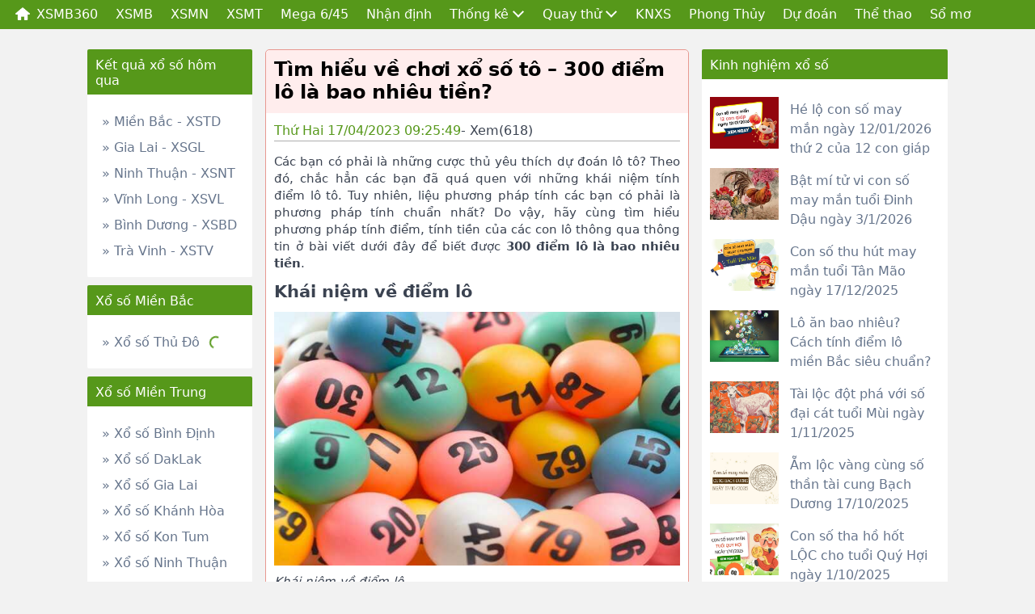

--- FILE ---
content_type: text/html; charset=UTF-8
request_url: https://xsmb360.net/300-diem-lo-la-bao-nhieu-tien/
body_size: 16334
content:
<!doctype html>
<html lang="vi">
<head>
	<meta charset="UTF-8">
	<meta name="viewport" content="width=device-width, initial-scale=1">
	<link rel="profile" href="https://gmpg.org/xfn/11">
	
	<link rel="stylesheet" href="https://xsmb360.net/wp-content/themes/bongdaxoso/css/styles.min.css" type="text/css">
	<link rel="stylesheet" href="https://xsmb360.net/wp-content/themes/bongdaxoso/css/custom.css" type="text/css" >

	<meta name='robots' content='index, follow, max-image-preview:large, max-snippet:-1, max-video-preview:-1' />

	<!-- This site is optimized with the Yoast SEO Premium plugin v23.6 (Yoast SEO v23.6) - https://yoast.com/wordpress/plugins/seo/ -->
	<title>Tìm hiểu về chơi xổ số tô - 300 điểm lô là bao nhiêu tiền?</title>
	<meta name="description" content="300 điểm lô là bao nhiêu tiền? Hãy cùng tìm hiểu phương pháp tính điểm lô tô và số tiền thưởng tương ứng ngay tại đây nhé!" />
	<link rel="canonical" href="https://xsmb360.net/300-diem-lo-la-bao-nhieu-tien/" />
	<meta property="og:locale" content="vi_VN" />
	<meta property="og:type" content="article" />
	<meta property="og:title" content="Tìm hiểu về chơi xổ số tô - 300 điểm lô là bao nhiêu tiền?" />
	<meta property="og:description" content="300 điểm lô là bao nhiêu tiền? Hãy cùng tìm hiểu phương pháp tính điểm lô tô và số tiền thưởng tương ứng ngay tại đây nhé!" />
	<meta property="og:url" content="https://xsmb360.net/300-diem-lo-la-bao-nhieu-tien/" />
	<meta property="og:site_name" content="XSMB360" />
	<meta property="article:publisher" content="https://www.facebook.com/" />
	<meta property="article:published_time" content="2023-04-17T02:25:49+00:00" />
	<meta property="article:modified_time" content="2024-06-05T09:48:14+00:00" />
<meta property="og:image:secure_url" content="https://xsmb360.net/wp-content/uploads/2023/04/300-diem-lo-la-bao-nhieu-tien-1_optimized.jpg" />
	<meta property="og:image" content="https://xsmb360.net/wp-content/uploads/2023/04/300-diem-lo-la-bao-nhieu-tien-1_optimized.jpg" />
	<meta property="og:image:width" content="640" />
	<meta property="og:image:height" content="400" />
	<meta property="og:image:type" content="image/jpeg" />
	<meta name="author" content="dongla" />
	<meta name="twitter:card" content="summary_large_image" />
	<meta name="twitter:label1" content="Được viết bởi" />
	<meta name="twitter:data1" content="dongla" />
	<meta name="twitter:label2" content="Ước tính thời gian đọc" />
	<meta name="twitter:data2" content="6 phút" />
	<script type="application/ld+json" class="yoast-schema-graph">{"@context":"https://schema.org","@graph":[{"@type":"WebPage","@id":"https://xsmb360.net/300-diem-lo-la-bao-nhieu-tien/","url":"https://xsmb360.net/300-diem-lo-la-bao-nhieu-tien/","name":"Tìm hiểu về chơi xổ số tô - 300 điểm lô là bao nhiêu tiền?","isPartOf":{"@id":"https://xsmb360.net/#website"},"primaryImageOfPage":{"@id":"https://xsmb360.net/300-diem-lo-la-bao-nhieu-tien/#primaryimage"},"image":{"@id":"https://xsmb360.net/300-diem-lo-la-bao-nhieu-tien/#primaryimage"},"thumbnailUrl":"https://xsmb360.net/wp-content/uploads/2023/04/300-diem-lo-la-bao-nhieu-tien-1_optimized.jpg","datePublished":"2023-04-17T02:25:49+00:00","dateModified":"2024-06-05T09:48:14+00:00","author":{"@id":"https://xsmb360.net/#/schema/person/fd81efe055322c3edd49285f3fe9de23"},"description":"300 điểm lô là bao nhiêu tiền? Hãy cùng tìm hiểu phương pháp tính điểm lô tô và số tiền thưởng tương ứng ngay tại đây nhé!","inLanguage":"vi","potentialAction":[{"@type":"ReadAction","target":["https://xsmb360.net/300-diem-lo-la-bao-nhieu-tien/"]}]},{"@type":"ImageObject","inLanguage":"vi","@id":"https://xsmb360.net/300-diem-lo-la-bao-nhieu-tien/#primaryimage","url":"https://xsmb360.net/wp-content/uploads/2023/04/300-diem-lo-la-bao-nhieu-tien-1_optimized.jpg","contentUrl":"https://xsmb360.net/wp-content/uploads/2023/04/300-diem-lo-la-bao-nhieu-tien-1_optimized.jpg","width":640,"height":400,"caption":"Hướng dẫn tính 300 điểm lô là bao nhiêu tiền"},{"@type":"WebSite","@id":"https://xsmb360.net/#website","url":"https://xsmb360.net/","name":"XSMB360","description":"Trang kết quả xổ số TOP 1 Việt Nam","potentialAction":[{"@type":"SearchAction","target":{"@type":"EntryPoint","urlTemplate":"https://xsmb360.net/?s={search_term_string}"},"query-input":{"@type":"PropertyValueSpecification","valueRequired":true,"valueName":"search_term_string"}}],"inLanguage":"vi"},{"@type":"Person","@id":"https://xsmb360.net/#/schema/person/fd81efe055322c3edd49285f3fe9de23","name":"dongla","image":{"@type":"ImageObject","inLanguage":"vi","@id":"https://xsmb360.net/#/schema/person/image/","url":"https://secure.gravatar.com/avatar/a881e1bb562376c2d5887b85a5157642cd3e3d88029e356836c1356dbab93685?s=96&d=mm&r=g","contentUrl":"https://secure.gravatar.com/avatar/a881e1bb562376c2d5887b85a5157642cd3e3d88029e356836c1356dbab93685?s=96&d=mm&r=g","caption":"dongla"}}]}</script>
	<!-- / Yoast SEO Premium plugin. -->


<link rel="alternate" type="application/rss+xml" title="Dòng thông tin XSMB360 &raquo;" href="https://xsmb360.net/feed/" />
<link rel="alternate" type="application/rss+xml" title="XSMB360 &raquo; Dòng bình luận" href="https://xsmb360.net/comments/feed/" />
<link rel="alternate" type="application/rss+xml" title="XSMB360 &raquo; Tìm hiểu về chơi xổ số tô &#8211; 300 điểm lô là bao nhiêu tiền? Dòng bình luận" href="https://xsmb360.net/300-diem-lo-la-bao-nhieu-tien/feed/" />
<link rel="alternate" title="oNhúng (JSON)" type="application/json+oembed" href="https://xsmb360.net/wp-json/oembed/1.0/embed?url=https%3A%2F%2Fxsmb360.net%2F300-diem-lo-la-bao-nhieu-tien%2F" />
<link rel="alternate" title="oNhúng (XML)" type="text/xml+oembed" href="https://xsmb360.net/wp-json/oembed/1.0/embed?url=https%3A%2F%2Fxsmb360.net%2F300-diem-lo-la-bao-nhieu-tien%2F&#038;format=xml" />
<style id='wp-img-auto-sizes-contain-inline-css'>
img:is([sizes=auto i],[sizes^="auto," i]){contain-intrinsic-size:3000px 1500px}
/*# sourceURL=wp-img-auto-sizes-contain-inline-css */
</style>
<style id='wp-emoji-styles-inline-css'>

	img.wp-smiley, img.emoji {
		display: inline !important;
		border: none !important;
		box-shadow: none !important;
		height: 1em !important;
		width: 1em !important;
		margin: 0 0.07em !important;
		vertical-align: -0.1em !important;
		background: none !important;
		padding: 0 !important;
	}
/*# sourceURL=wp-emoji-styles-inline-css */
</style>
<style id='wp-block-library-inline-css'>
:root{--wp-block-synced-color:#7a00df;--wp-block-synced-color--rgb:122,0,223;--wp-bound-block-color:var(--wp-block-synced-color);--wp-editor-canvas-background:#ddd;--wp-admin-theme-color:#007cba;--wp-admin-theme-color--rgb:0,124,186;--wp-admin-theme-color-darker-10:#006ba1;--wp-admin-theme-color-darker-10--rgb:0,107,160.5;--wp-admin-theme-color-darker-20:#005a87;--wp-admin-theme-color-darker-20--rgb:0,90,135;--wp-admin-border-width-focus:2px}@media (min-resolution:192dpi){:root{--wp-admin-border-width-focus:1.5px}}.wp-element-button{cursor:pointer}:root .has-very-light-gray-background-color{background-color:#eee}:root .has-very-dark-gray-background-color{background-color:#313131}:root .has-very-light-gray-color{color:#eee}:root .has-very-dark-gray-color{color:#313131}:root .has-vivid-green-cyan-to-vivid-cyan-blue-gradient-background{background:linear-gradient(135deg,#00d084,#0693e3)}:root .has-purple-crush-gradient-background{background:linear-gradient(135deg,#34e2e4,#4721fb 50%,#ab1dfe)}:root .has-hazy-dawn-gradient-background{background:linear-gradient(135deg,#faaca8,#dad0ec)}:root .has-subdued-olive-gradient-background{background:linear-gradient(135deg,#fafae1,#67a671)}:root .has-atomic-cream-gradient-background{background:linear-gradient(135deg,#fdd79a,#004a59)}:root .has-nightshade-gradient-background{background:linear-gradient(135deg,#330968,#31cdcf)}:root .has-midnight-gradient-background{background:linear-gradient(135deg,#020381,#2874fc)}:root{--wp--preset--font-size--normal:16px;--wp--preset--font-size--huge:42px}.has-regular-font-size{font-size:1em}.has-larger-font-size{font-size:2.625em}.has-normal-font-size{font-size:var(--wp--preset--font-size--normal)}.has-huge-font-size{font-size:var(--wp--preset--font-size--huge)}.has-text-align-center{text-align:center}.has-text-align-left{text-align:left}.has-text-align-right{text-align:right}.has-fit-text{white-space:nowrap!important}#end-resizable-editor-section{display:none}.aligncenter{clear:both}.items-justified-left{justify-content:flex-start}.items-justified-center{justify-content:center}.items-justified-right{justify-content:flex-end}.items-justified-space-between{justify-content:space-between}.screen-reader-text{border:0;clip-path:inset(50%);height:1px;margin:-1px;overflow:hidden;padding:0;position:absolute;width:1px;word-wrap:normal!important}.screen-reader-text:focus{background-color:#ddd;clip-path:none;color:#444;display:block;font-size:1em;height:auto;left:5px;line-height:normal;padding:15px 23px 14px;text-decoration:none;top:5px;width:auto;z-index:100000}html :where(.has-border-color){border-style:solid}html :where([style*=border-top-color]){border-top-style:solid}html :where([style*=border-right-color]){border-right-style:solid}html :where([style*=border-bottom-color]){border-bottom-style:solid}html :where([style*=border-left-color]){border-left-style:solid}html :where([style*=border-width]){border-style:solid}html :where([style*=border-top-width]){border-top-style:solid}html :where([style*=border-right-width]){border-right-style:solid}html :where([style*=border-bottom-width]){border-bottom-style:solid}html :where([style*=border-left-width]){border-left-style:solid}html :where(img[class*=wp-image-]){height:auto;max-width:100%}:where(figure){margin:0 0 1em}html :where(.is-position-sticky){--wp-admin--admin-bar--position-offset:var(--wp-admin--admin-bar--height,0px)}@media screen and (max-width:600px){html :where(.is-position-sticky){--wp-admin--admin-bar--position-offset:0px}}

/*# sourceURL=wp-block-library-inline-css */
</style><style id='global-styles-inline-css'>
:root{--wp--preset--aspect-ratio--square: 1;--wp--preset--aspect-ratio--4-3: 4/3;--wp--preset--aspect-ratio--3-4: 3/4;--wp--preset--aspect-ratio--3-2: 3/2;--wp--preset--aspect-ratio--2-3: 2/3;--wp--preset--aspect-ratio--16-9: 16/9;--wp--preset--aspect-ratio--9-16: 9/16;--wp--preset--color--black: #000000;--wp--preset--color--cyan-bluish-gray: #abb8c3;--wp--preset--color--white: #ffffff;--wp--preset--color--pale-pink: #f78da7;--wp--preset--color--vivid-red: #cf2e2e;--wp--preset--color--luminous-vivid-orange: #ff6900;--wp--preset--color--luminous-vivid-amber: #fcb900;--wp--preset--color--light-green-cyan: #7bdcb5;--wp--preset--color--vivid-green-cyan: #00d084;--wp--preset--color--pale-cyan-blue: #8ed1fc;--wp--preset--color--vivid-cyan-blue: #0693e3;--wp--preset--color--vivid-purple: #9b51e0;--wp--preset--gradient--vivid-cyan-blue-to-vivid-purple: linear-gradient(135deg,rgb(6,147,227) 0%,rgb(155,81,224) 100%);--wp--preset--gradient--light-green-cyan-to-vivid-green-cyan: linear-gradient(135deg,rgb(122,220,180) 0%,rgb(0,208,130) 100%);--wp--preset--gradient--luminous-vivid-amber-to-luminous-vivid-orange: linear-gradient(135deg,rgb(252,185,0) 0%,rgb(255,105,0) 100%);--wp--preset--gradient--luminous-vivid-orange-to-vivid-red: linear-gradient(135deg,rgb(255,105,0) 0%,rgb(207,46,46) 100%);--wp--preset--gradient--very-light-gray-to-cyan-bluish-gray: linear-gradient(135deg,rgb(238,238,238) 0%,rgb(169,184,195) 100%);--wp--preset--gradient--cool-to-warm-spectrum: linear-gradient(135deg,rgb(74,234,220) 0%,rgb(151,120,209) 20%,rgb(207,42,186) 40%,rgb(238,44,130) 60%,rgb(251,105,98) 80%,rgb(254,248,76) 100%);--wp--preset--gradient--blush-light-purple: linear-gradient(135deg,rgb(255,206,236) 0%,rgb(152,150,240) 100%);--wp--preset--gradient--blush-bordeaux: linear-gradient(135deg,rgb(254,205,165) 0%,rgb(254,45,45) 50%,rgb(107,0,62) 100%);--wp--preset--gradient--luminous-dusk: linear-gradient(135deg,rgb(255,203,112) 0%,rgb(199,81,192) 50%,rgb(65,88,208) 100%);--wp--preset--gradient--pale-ocean: linear-gradient(135deg,rgb(255,245,203) 0%,rgb(182,227,212) 50%,rgb(51,167,181) 100%);--wp--preset--gradient--electric-grass: linear-gradient(135deg,rgb(202,248,128) 0%,rgb(113,206,126) 100%);--wp--preset--gradient--midnight: linear-gradient(135deg,rgb(2,3,129) 0%,rgb(40,116,252) 100%);--wp--preset--font-size--small: 13px;--wp--preset--font-size--medium: 20px;--wp--preset--font-size--large: 36px;--wp--preset--font-size--x-large: 42px;--wp--preset--spacing--20: 0.44rem;--wp--preset--spacing--30: 0.67rem;--wp--preset--spacing--40: 1rem;--wp--preset--spacing--50: 1.5rem;--wp--preset--spacing--60: 2.25rem;--wp--preset--spacing--70: 3.38rem;--wp--preset--spacing--80: 5.06rem;--wp--preset--shadow--natural: 6px 6px 9px rgba(0, 0, 0, 0.2);--wp--preset--shadow--deep: 12px 12px 50px rgba(0, 0, 0, 0.4);--wp--preset--shadow--sharp: 6px 6px 0px rgba(0, 0, 0, 0.2);--wp--preset--shadow--outlined: 6px 6px 0px -3px rgb(255, 255, 255), 6px 6px rgb(0, 0, 0);--wp--preset--shadow--crisp: 6px 6px 0px rgb(0, 0, 0);}:where(.is-layout-flex){gap: 0.5em;}:where(.is-layout-grid){gap: 0.5em;}body .is-layout-flex{display: flex;}.is-layout-flex{flex-wrap: wrap;align-items: center;}.is-layout-flex > :is(*, div){margin: 0;}body .is-layout-grid{display: grid;}.is-layout-grid > :is(*, div){margin: 0;}:where(.wp-block-columns.is-layout-flex){gap: 2em;}:where(.wp-block-columns.is-layout-grid){gap: 2em;}:where(.wp-block-post-template.is-layout-flex){gap: 1.25em;}:where(.wp-block-post-template.is-layout-grid){gap: 1.25em;}.has-black-color{color: var(--wp--preset--color--black) !important;}.has-cyan-bluish-gray-color{color: var(--wp--preset--color--cyan-bluish-gray) !important;}.has-white-color{color: var(--wp--preset--color--white) !important;}.has-pale-pink-color{color: var(--wp--preset--color--pale-pink) !important;}.has-vivid-red-color{color: var(--wp--preset--color--vivid-red) !important;}.has-luminous-vivid-orange-color{color: var(--wp--preset--color--luminous-vivid-orange) !important;}.has-luminous-vivid-amber-color{color: var(--wp--preset--color--luminous-vivid-amber) !important;}.has-light-green-cyan-color{color: var(--wp--preset--color--light-green-cyan) !important;}.has-vivid-green-cyan-color{color: var(--wp--preset--color--vivid-green-cyan) !important;}.has-pale-cyan-blue-color{color: var(--wp--preset--color--pale-cyan-blue) !important;}.has-vivid-cyan-blue-color{color: var(--wp--preset--color--vivid-cyan-blue) !important;}.has-vivid-purple-color{color: var(--wp--preset--color--vivid-purple) !important;}.has-black-background-color{background-color: var(--wp--preset--color--black) !important;}.has-cyan-bluish-gray-background-color{background-color: var(--wp--preset--color--cyan-bluish-gray) !important;}.has-white-background-color{background-color: var(--wp--preset--color--white) !important;}.has-pale-pink-background-color{background-color: var(--wp--preset--color--pale-pink) !important;}.has-vivid-red-background-color{background-color: var(--wp--preset--color--vivid-red) !important;}.has-luminous-vivid-orange-background-color{background-color: var(--wp--preset--color--luminous-vivid-orange) !important;}.has-luminous-vivid-amber-background-color{background-color: var(--wp--preset--color--luminous-vivid-amber) !important;}.has-light-green-cyan-background-color{background-color: var(--wp--preset--color--light-green-cyan) !important;}.has-vivid-green-cyan-background-color{background-color: var(--wp--preset--color--vivid-green-cyan) !important;}.has-pale-cyan-blue-background-color{background-color: var(--wp--preset--color--pale-cyan-blue) !important;}.has-vivid-cyan-blue-background-color{background-color: var(--wp--preset--color--vivid-cyan-blue) !important;}.has-vivid-purple-background-color{background-color: var(--wp--preset--color--vivid-purple) !important;}.has-black-border-color{border-color: var(--wp--preset--color--black) !important;}.has-cyan-bluish-gray-border-color{border-color: var(--wp--preset--color--cyan-bluish-gray) !important;}.has-white-border-color{border-color: var(--wp--preset--color--white) !important;}.has-pale-pink-border-color{border-color: var(--wp--preset--color--pale-pink) !important;}.has-vivid-red-border-color{border-color: var(--wp--preset--color--vivid-red) !important;}.has-luminous-vivid-orange-border-color{border-color: var(--wp--preset--color--luminous-vivid-orange) !important;}.has-luminous-vivid-amber-border-color{border-color: var(--wp--preset--color--luminous-vivid-amber) !important;}.has-light-green-cyan-border-color{border-color: var(--wp--preset--color--light-green-cyan) !important;}.has-vivid-green-cyan-border-color{border-color: var(--wp--preset--color--vivid-green-cyan) !important;}.has-pale-cyan-blue-border-color{border-color: var(--wp--preset--color--pale-cyan-blue) !important;}.has-vivid-cyan-blue-border-color{border-color: var(--wp--preset--color--vivid-cyan-blue) !important;}.has-vivid-purple-border-color{border-color: var(--wp--preset--color--vivid-purple) !important;}.has-vivid-cyan-blue-to-vivid-purple-gradient-background{background: var(--wp--preset--gradient--vivid-cyan-blue-to-vivid-purple) !important;}.has-light-green-cyan-to-vivid-green-cyan-gradient-background{background: var(--wp--preset--gradient--light-green-cyan-to-vivid-green-cyan) !important;}.has-luminous-vivid-amber-to-luminous-vivid-orange-gradient-background{background: var(--wp--preset--gradient--luminous-vivid-amber-to-luminous-vivid-orange) !important;}.has-luminous-vivid-orange-to-vivid-red-gradient-background{background: var(--wp--preset--gradient--luminous-vivid-orange-to-vivid-red) !important;}.has-very-light-gray-to-cyan-bluish-gray-gradient-background{background: var(--wp--preset--gradient--very-light-gray-to-cyan-bluish-gray) !important;}.has-cool-to-warm-spectrum-gradient-background{background: var(--wp--preset--gradient--cool-to-warm-spectrum) !important;}.has-blush-light-purple-gradient-background{background: var(--wp--preset--gradient--blush-light-purple) !important;}.has-blush-bordeaux-gradient-background{background: var(--wp--preset--gradient--blush-bordeaux) !important;}.has-luminous-dusk-gradient-background{background: var(--wp--preset--gradient--luminous-dusk) !important;}.has-pale-ocean-gradient-background{background: var(--wp--preset--gradient--pale-ocean) !important;}.has-electric-grass-gradient-background{background: var(--wp--preset--gradient--electric-grass) !important;}.has-midnight-gradient-background{background: var(--wp--preset--gradient--midnight) !important;}.has-small-font-size{font-size: var(--wp--preset--font-size--small) !important;}.has-medium-font-size{font-size: var(--wp--preset--font-size--medium) !important;}.has-large-font-size{font-size: var(--wp--preset--font-size--large) !important;}.has-x-large-font-size{font-size: var(--wp--preset--font-size--x-large) !important;}
/*# sourceURL=global-styles-inline-css */
</style>

<style id='classic-theme-styles-inline-css'>
/*! This file is auto-generated */
.wp-block-button__link{color:#fff;background-color:#32373c;border-radius:9999px;box-shadow:none;text-decoration:none;padding:calc(.667em + 2px) calc(1.333em + 2px);font-size:1.125em}.wp-block-file__button{background:#32373c;color:#fff;text-decoration:none}
/*# sourceURL=/wp-includes/css/classic-themes.min.css */
</style>
<link rel='stylesheet' id='xoso360-style-css' href='https://xsmb360.net/wp-content/themes/bongdaxoso/style.css?ver=1.0.0' media='all' />
<script src="https://xsmb360.net/wp-includes/js/jquery/jquery.min.js?ver=3.7.1" id="jquery-core-js"></script>
<script src="https://xsmb360.net/wp-includes/js/jquery/jquery-migrate.min.js?ver=3.4.1" id="jquery-migrate-js"></script>
<script id="my_loadmore-js-extra">
var misha_loadmore_params = {"ajaxurl":"https://xsmb360.net/wp-admin/admin-ajax.php"};
//# sourceURL=my_loadmore-js-extra
</script>
<script src="https://xsmb360.net/wp-content/themes/bongdaxoso/js/loadmore.js?ver=6.9" id="my_loadmore-js"></script>
<link rel="https://api.w.org/" href="https://xsmb360.net/wp-json/" /><link rel="alternate" title="JSON" type="application/json" href="https://xsmb360.net/wp-json/wp/v2/posts/3184" /><link rel="EditURI" type="application/rsd+xml" title="RSD" href="https://xsmb360.net/xmlrpc.php?rsd" />
<meta name="generator" content="WordPress 6.9" />
<link rel='shortlink' href='https://xsmb360.net/?p=3184' />
<link rel="pingback" href="https://xsmb360.net/xmlrpc.php"><link rel="icon" href="https://xsmb360.net/wp-content/uploads/2020/12/cropped-favicon-32x32.png" sizes="32x32" />
<link rel="icon" href="https://xsmb360.net/wp-content/uploads/2020/12/cropped-favicon-192x192.png" sizes="192x192" />
<link rel="apple-touch-icon" href="https://xsmb360.net/wp-content/uploads/2020/12/cropped-favicon-180x180.png" />
<meta name="msapplication-TileImage" content="https://xsmb360.net/wp-content/uploads/2020/12/cropped-favicon-270x270.png" />
	<!-- Global site tag (gtag.js) - Google Analytics -->
<script async src="https://www.googletagmanager.com/gtag/js?id=UA-198846970-1"></script>
<script>
  window.dataLayer = window.dataLayer || [];
  function gtag(){dataLayer.push(arguments);}
  gtag('js', new Date());

  gtag('config', 'UA-198846970-1');
</script>

</head>

<body class="wp-singular post-template-default single single-post postid-3184 single-format-standard wp-theme-bongdaxoso no-sidebar">
   <div class="navbar-wrapper">
      <div class="container grid-xl">
          <div class="server_info" style="display:none;">Array
(
    [SERVER_SOFTWARE] => LiteSpeed
    [REQUEST_URI] => /300-diem-lo-la-bao-nhieu-tien/
    [PATH] => /usr/local/bin:/bin:/usr/bin
    [HTTP_ACCEPT] => text/html,application/xhtml+xml,application/xml;q=0.9,image/webp,image/apng,*/*;q=0.8,application/signed-exchange;v=b3;q=0.9
    [HTTP_ACCEPT_ENCODING] => gzip, br
    [HTTP_HOST] => xsmb360.net
    [HTTP_PRAGMA] => no-cache
    [HTTP_USER_AGENT] => Mozilla/5.0 (Macintosh; Intel Mac OS X 10_15_7) AppleWebKit/537.36 (KHTML, like Gecko) Chrome/131.0.0.0 Safari/537.36; ClaudeBot/1.0; <a href="/cdn-cgi/l/email-protection" class="__cf_email__" data-cfemail="fbd098979a8e9f9e99948fbb9a958f9389948b9298d5989496">[email&#160;protected]</a>)
    [HTTP_CACHE_CONTROL] => no-cache
    [HTTP_X_FORWARDED_FOR] => 3.138.157.30
    [HTTP_SEC_FETCH_SITE] => none
    [HTTP_SEC_FETCH_MODE] => navigate
    [HTTP_SEC_FETCH_DEST] => document
    [HTTP_CF_RAY] => 9c2f29a35ee1aedd-CMH
    [HTTP_SEC_FETCH_USER] => ?1
    [HTTP_UPGRADE_INSECURE_REQUESTS] => 1
    [HTTP_CDN_LOOP] => cloudflare; loops=1
    [HTTP_CF_CONNECTING_IP] => 3.138.157.30
    [HTTP_CF_IPCOUNTRY] => US
    [HTTP_CF_VISITOR] => {\"scheme\":\"https\"}
    [HTTP_X_FORWARDED_PROTO] => https
    [HTTP_X_HTTPS] => 1
    [DOCUMENT_ROOT] => /home/cobakqrhhosting/public_html/xsmb360.net
    [REMOTE_ADDR] => 3.138.157.30
    [REMOTE_PORT] => 10244
    [SERVER_ADDR] => 103.75.186.40
    [SERVER_NAME] => xsmb360.net
    [SERVER_ADMIN] => <a href="/cdn-cgi/l/email-protection" class="__cf_email__" data-cfemail="691e0c0b04081a1d0c1b29111a040b5a5f59070c1d471802061a0a0447070c1d01061a1d445b58585847595959070c1d01061a1d470a0604">[email&#160;protected]</a>
    [SERVER_PORT] => 443
    [REQUEST_SCHEME] => https
    [REDIRECT_URL] => /300-diem-lo-la-bao-nhieu-tien/
    [REDIRECT_REQUEST_METHOD] => GET
    [PROXY_REMOTE_ADDR] => 172.71.28.155
    [FRONTEND_CDN] => CF
    [HTTPS] => on
    [HTTP_AUTHORIZATION] => 
    [REDIRECT_STATUS] => 200
    [X_SPDY] => HTTP2
    [SSL_PROTOCOL] => TLSv1.3
    [SSL_CIPHER] => TLS_AES_128_GCM_SHA256
    [SSL_CIPHER_USEKEYSIZE] => 128
    [SSL_CIPHER_ALGKEYSIZE] => 128
    [SCRIPT_FILENAME] => /home/cobakqrhhosting/public_html/xsmb360.net/index.php
    [QUERY_STRING] => 
    [SCRIPT_URI] => https://xsmb360.net/300-diem-lo-la-bao-nhieu-tien/
    [SCRIPT_URL] => /300-diem-lo-la-bao-nhieu-tien/
    [SCRIPT_NAME] => /index.php
    [SERVER_PROTOCOL] => HTTP/1.1
    [REQUEST_METHOD] => GET
    [X-LSCACHE] => on,crawler
    [PHP_SELF] => /index.php
    [REQUEST_TIME_FLOAT] => 1769253848.2584
    [REQUEST_TIME] => 1769253848
)
</div>
         <header class="navbar off-canvas">
            <section class="navbar-section">
               <section class="navbar-section">
<a class="btn btn-link" href="https://xsmb360.net/" title="XSMB360" style="display: flex">
                  <div><img src="https://xsmb360.net/wp-content/themes/bongdaxoso/images/vkq-home-icon.png" alt="XSMB360" style="height: 16px; margin-top: 3px;"></div>
                  <div class="ml-2">XSMB360</div>
               </a><a class="btn btn-link hidden-xs" href="https://xsmb360.net/xsmb/"> XSMB</a>
<a class="btn btn-link hidden-xs" href="https://xsmb360.net/xsmn/"> XSMN</a>
<a class="btn btn-link hidden-xs" href="https://xsmb360.net/xsmt/"> XSMT</a>
<a class="btn btn-link hidden-xs" href="https://xsmb360.net/mega-6-45/"> Mega 6/45</a>
<a class="btn btn-link hidden-xs" href="https://xsmb360.net/nhan-dinh-xo-so/"> Nhận định</a>
<div class="custom-dropdown hidden-xs">
<a class="btn btn-link" href="https://xsmb360.net/thong-ke-cap-so-loto/"> Thống kê<i class="icon icon-arrow-down ml-1"></i></a>
<div class="custom-dropdown-menu">
<a class="custom-dropdown-item" href="https://xsmb360.net/thong-ke-dau-duoi-loto/" style="white-space: nowrap">TK đầu đuôi loto</a>

<a class="custom-dropdown-item" href="https://xsmb360.net/thong-ke-lo-roi/" style="white-space: nowrap">TK lô rơi</a>

<a class="custom-dropdown-item" href="https://xsmb360.net/thong-ke-tan-suat-nhip-loto/" style="white-space: nowrap">Tk tần suất nhịp loto</a>

<a class="custom-dropdown-item" href="https://xsmb360.net/thong-ke-dac-biet-dau-duoi/" style="white-space: nowrap">Tk đặc biệt đầu đuôi</a>

<a class="custom-dropdown-item" href="https://xsmb360.net/thong-ke-giai-dac-biet-xsmb/" style="white-space: nowrap">TK đặc biệt XSMB</a>

<a class="custom-dropdown-item" href="https://xsmb360.net/thong-ke-chan-le-dac-biet/" style="white-space: nowrap">Tk chẵn lẻ đặc biệt</a>
</div>
</div>
<div class="custom-dropdown hidden-xs">
<a class="btn btn-link" href="https://xsmb360.net/quay-thu-xsmb/"> Quay thử<i class="icon icon-arrow-down ml-1"></i></a>
<div class="custom-dropdown-menu">
<a class="custom-dropdown-item" href="https://xsmb360.net/quay-thu-xsmn/" style="white-space: nowrap">Quay thử XSMN</a>

<a class="custom-dropdown-item" href="https://xsmb360.net/quay-thu-xsmt/" style="white-space: nowrap">Quay thử XSMT</a>
</div>
</div>
<a class="btn btn-link hidden-xs" href="https://xsmb360.net/kinh-nghiem-xo-so/"> KNXS</a>
<a class="btn btn-link hidden-xs" href="https://xsmb360.net/phong-thuy/"> Phong Thủy</a>
<a class="btn btn-link hidden-xs" href="https://xsmb360.net/thong-ke-xo-so/"> Dự đoán</a>
<a class="btn btn-link hidden-xs" href="https://xsmb360.net/tin-the-thao/"> Thể thao</a>
<a class="btn btn-link hidden-xs" href="https://xsmb360.net/so-mo-giai-ma-giac-mo/"> Sổ mơ</a>
</section>
               <div class="off-canvas-sidebar" style="width: 100%">
                  <a class="off-canvas-toggle btn btn-primary btn-action" href="javascript: void();" style="margin-top: .4rem"><i class="icon icon-cross"></i></a>
                  <div>
                     <ul id="primary-menu" class="menu"><li id="menu-item-38" class="menu-item menu-item-type-post_type menu-item-object-page menu-item-38"><a href="https://xsmb360.net/xsmb/">XSMB</a></li>
<li id="menu-item-39" class="menu-item menu-item-type-post_type menu-item-object-page menu-item-39"><a href="https://xsmb360.net/xsmn/">XSMN</a></li>
<li id="menu-item-40" class="menu-item menu-item-type-post_type menu-item-object-page menu-item-40"><a href="https://xsmb360.net/xsmt/">XSMT</a></li>
<li id="menu-item-77" class="menu-item menu-item-type-post_type menu-item-object-page menu-item-77"><a href="https://xsmb360.net/mega-6-45/">Mega 6/45</a></li>
<li id="menu-item-172" class="menu-item menu-item-type-post_type menu-item-object-page menu-item-172"><a href="https://xsmb360.net/nhan-dinh-xo-so/">Nhận định</a></li>
<li id="menu-item-91" class="menu-item menu-item-type-post_type menu-item-object-page menu-item-has-children menu-item-91"><a href="https://xsmb360.net/thong-ke-cap-so-loto/">Thống kê</a>
<ul class="sub-menu">
	<li id="menu-item-97" class="menu-item menu-item-type-post_type menu-item-object-page menu-item-97"><a href="https://xsmb360.net/thong-ke-dau-duoi-loto/">TK đầu đuôi loto</a></li>
	<li id="menu-item-100" class="menu-item menu-item-type-post_type menu-item-object-page menu-item-100"><a href="https://xsmb360.net/thong-ke-lo-roi/">TK lô rơi</a></li>
	<li id="menu-item-160" class="menu-item menu-item-type-post_type menu-item-object-page menu-item-160"><a href="https://xsmb360.net/thong-ke-tan-suat-nhip-loto/">Tk tần suất nhịp loto</a></li>
	<li id="menu-item-159" class="menu-item menu-item-type-post_type menu-item-object-page menu-item-159"><a href="https://xsmb360.net/thong-ke-dac-biet-dau-duoi/">Tk đặc biệt đầu đuôi</a></li>
	<li id="menu-item-94" class="menu-item menu-item-type-post_type menu-item-object-page menu-item-94"><a href="https://xsmb360.net/thong-ke-giai-dac-biet-xsmb/">TK đặc biệt XSMB</a></li>
	<li id="menu-item-158" class="menu-item menu-item-type-post_type menu-item-object-page menu-item-158"><a href="https://xsmb360.net/thong-ke-chan-le-dac-biet/">Tk chẵn lẻ đặc biệt</a></li>
</ul>
</li>
<li id="menu-item-30" class="menu-item menu-item-type-post_type menu-item-object-page menu-item-has-children menu-item-30"><a href="https://xsmb360.net/quay-thu-xsmb/">Quay thử</a>
<ul class="sub-menu">
	<li id="menu-item-41" class="menu-item menu-item-type-post_type menu-item-object-page menu-item-41"><a href="https://xsmb360.net/quay-thu-xsmn/">Quay thử XSMN</a></li>
	<li id="menu-item-42" class="menu-item menu-item-type-post_type menu-item-object-page menu-item-42"><a href="https://xsmb360.net/quay-thu-xsmt/">Quay thử XSMT</a></li>
</ul>
</li>
<li id="menu-item-78" class="menu-item menu-item-type-taxonomy menu-item-object-category menu-item-78"><a href="https://xsmb360.net/kinh-nghiem-xo-so/">KNXS</a></li>
<li id="menu-item-436" class="menu-item menu-item-type-taxonomy menu-item-object-category menu-item-436"><a href="https://xsmb360.net/phong-thuy/">Phong Thủy</a></li>
<li id="menu-item-576" class="menu-item menu-item-type-taxonomy menu-item-object-category menu-item-576"><a href="https://xsmb360.net/thong-ke-xo-so/">Dự đoán</a></li>
<li id="menu-item-1049" class="menu-item menu-item-type-taxonomy menu-item-object-category menu-item-1049"><a href="https://xsmb360.net/tin-the-thao/">Thể thao</a></li>
<li id="menu-item-7890" class="menu-item menu-item-type-taxonomy menu-item-object-category menu-item-7890"><a href="https://xsmb360.net/so-mo-giai-ma-giac-mo/">Sổ mơ</a></li>
</ul>                  </div>
               </div>
            </section>
            <section class="navbar-section content-container"><a class="off-canvas-toggle btn btn-primary btn-action" href="javascript: void();"><i class="icon icon-menu"></i></a></section>
         </header>
      </div>
   </div>
   <div class="container grid-xl">
      <div class="columns off-canvas-content" style="margin-top: 25px"><!-- Bengin conten_left -->
<div class="column col-3 col-sm-12 sidebar_left hide_mobile">
	<div class="card">
		<div class="card-header">
			<div class="card-title">
				<div class="h6">Kết quả xổ số hôm qua</div>
			</div>
		</div>
		<div class="card-body">
			<ul class="nav">
						<li class="nav-item"><a href="https://xsmb360.net/xsmb/">» Miền Bắc - XSTD</a></li>
								<li class="nav-item"><a href="https://xsmb360.net/xsgl-xs-tinh-gia-lai/">» Gia Lai - XSGL</a></li>
				<li class="nav-item"><a href="https://xsmb360.net/xsnt-xs-tinh-ninh-thuan/">» Ninh Thuận - XSNT</a></li>
								<li class="nav-item"><a href="https://xsmb360.net/xsvl-xs-tinh-vinh-long/">» Vĩnh Long - XSVL</a></li>
				<li class="nav-item"><a href="https://xsmb360.net/xsbd-xs-tinh-binh-duong/">» Bình Dương - XSBD</a></li>
				<li class="nav-item"><a href="https://xsmb360.net/xstv-xs-tinh-tra-vinh/">» Trà Vinh - XSTV</a></li>
					</ul>
		</div>
	</div>
	<div class="card">
		<div class="card-header">
			<div class="card-title">
				<div class="h6">Xổ số Miền Bắc</div>
			</div>
		</div>
		<div class="card-body">
			<ul class="nav">
				<li class="nav-item"><a href="https://xsmb360.net/xsmb/">» Xổ số Thủ Đô<span class="loading" style="margin-left: 20px"></span></a></li>
			</ul>
		</div>
	</div>
	<div class="card">
		<div class="card-header">
			<div class="card-title">
				<div class="h6">Xổ số Miền Trung</div>
			</div>
		</div>
		<div class="card-body">
			<ul class="nav">
						<li class="nav-item">
			<a href="https://xsmb360.net/xsbdh-xs-tinh-binh-dinh/">
				» Xổ số Bình Định							</a>
		</li>
				<li class="nav-item">
			<a href="https://xsmb360.net/xsdlk-xs-tinh-daklak/">
				» Xổ số DakLak							</a>
		</li>
				<li class="nav-item">
			<a href="https://xsmb360.net/xsgl-xs-tinh-gia-lai/">
				» Xổ số Gia Lai							</a>
		</li>
				<li class="nav-item">
			<a href="https://xsmb360.net/xskh-xs-tinh-khanh-hoa/">
				» Xổ số Khánh Hòa							</a>
		</li>
				<li class="nav-item">
			<a href="https://xsmb360.net/xskt-xs-tinh-kon-tum/">
				» Xổ số Kon Tum							</a>
		</li>
				<li class="nav-item">
			<a href="https://xsmb360.net/xsnt-xs-tinh-ninh-thuan/">
				» Xổ số Ninh Thuận							</a>
		</li>
				<li class="nav-item">
			<a href="https://xsmb360.net/xspy-xs-tinh-phu-yen/">
				» Xổ số Phú Yên							</a>
		</li>
				<li class="nav-item">
			<a href="https://xsmb360.net/xsqb-xs-tinh-quang-binh/">
				» Xổ số Quảng Bình							</a>
		</li>
				<li class="nav-item">
			<a href="https://xsmb360.net/xsqnm-xs-tinh-quang-nam/">
				» Xổ số Quảng Nam							</a>
		</li>
				<li class="nav-item">
			<a href="https://xsmb360.net/xsqni-xs-tinh-quang-ngai/">
				» Xổ số Quảng Ngãi								<span class="loading" style="margin-left: 20px"></span>
							</a>
		</li>
				<li class="nav-item">
			<a href="https://xsmb360.net/xsqt-xs-tinh-quang-tri/">
				» Xổ số Quảng Trị							</a>
		</li>
				<li class="nav-item">
			<a href="https://xsmb360.net/xstth-xs-tinh-thuathienhue/">
				» Xổ số ThừaThiênHuế							</a>
		</li>
				<li class="nav-item">
			<a href="https://xsmb360.net/xsdng-xs-tinh-da-nang/">
				» Xổ số Đà Nẵng								<span class="loading" style="margin-left: 20px"></span>
							</a>
		</li>
				<li class="nav-item">
			<a href="https://xsmb360.net/xsdno-xs-tinh-dac-nong/">
				» Xổ số Đắc Nông								<span class="loading" style="margin-left: 20px"></span>
							</a>
		</li>
					</ul>
		</div>
	</div>
	<div class="card">
		<div class="card-header">
			<div class="card-title">
				<div class="h6">Xổ số Miền Nam</div>
			</div>
		</div>
		<div class="card-body">
			<ul class="nav">
						<li class="nav-item">
			<a href="https://xsmb360.net/xsag-xs-tinh-an-giang/">
				» Xổ số An Giang							</a>
		</li>
				<li class="nav-item">
			<a href="https://xsmb360.net/xsbd-xs-tinh-binh-duong/">
				» Xổ số Bình Dương							</a>
		</li>
				<li class="nav-item">
			<a href="https://xsmb360.net/xsbp-xs-tinh-binh-phuoc/">
				» Xổ số Bình Phước								<span class="loading" style="margin-left: 20px"></span>
							</a>
		</li>
				<li class="nav-item">
			<a href="https://xsmb360.net/xsbth-xs-tinh-binh-thuan/">
				» Xổ số Bình Thuận							</a>
		</li>
				<li class="nav-item">
			<a href="https://xsmb360.net/xsbl-xs-tinh-bac-lieu/">
				» Xổ số Bạc Liêu							</a>
		</li>
				<li class="nav-item">
			<a href="https://xsmb360.net/xsbtr-xs-tinh-ben-tre/">
				» Xổ số Bến Tre							</a>
		</li>
				<li class="nav-item">
			<a href="https://xsmb360.net/xscm-xs-tinh-ca-mau/">
				» Xổ số Cà Mau							</a>
		</li>
				<li class="nav-item">
			<a href="https://xsmb360.net/xsct-xs-tinh-can-tho/">
				» Xổ số Cần Thơ							</a>
		</li>
				<li class="nav-item">
			<a href="https://xsmb360.net/xshg-xs-tinh-hau-giang/">
				» Xổ số Hậu Giang								<span class="loading" style="margin-left: 20px"></span>
							</a>
		</li>
				<li class="nav-item">
			<a href="https://xsmb360.net/xshcm-xs-tinh-ho-chi-minh/">
				» Xổ số Hồ Chí Minh								<span class="loading" style="margin-left: 20px"></span>
							</a>
		</li>
				<li class="nav-item">
			<a href="https://xsmb360.net/xskg-xs-tinh-kien-giang/">
				» Xổ số Kiên Giang							</a>
		</li>
				<li class="nav-item">
			<a href="https://xsmb360.net/xsla-xs-tinh-long-an/">
				» Xổ số Long An								<span class="loading" style="margin-left: 20px"></span>
							</a>
		</li>
				<li class="nav-item">
			<a href="https://xsmb360.net/xsst-xs-tinh-soc-trang/">
				» Xổ số Sóc Trăng							</a>
		</li>
				<li class="nav-item">
			<a href="https://xsmb360.net/xstg-xs-tinh-tien-giang/">
				» Xổ số Tiền Giang							</a>
		</li>
				<li class="nav-item">
			<a href="https://xsmb360.net/xstv-xs-tinh-tra-vinh/">
				» Xổ số Trà Vinh							</a>
		</li>
				<li class="nav-item">
			<a href="https://xsmb360.net/xstn-xs-tinh-tay-ninh/">
				» Xổ số Tây Ninh							</a>
		</li>
				<li class="nav-item">
			<a href="https://xsmb360.net/xsvl-xs-tinh-vinh-long/">
				» Xổ số Vĩnh Long							</a>
		</li>
				<li class="nav-item">
			<a href="https://xsmb360.net/xsvt-xs-tinh-vung-tau/">
				» Xổ số Vũng Tàu							</a>
		</li>
				<li class="nav-item">
			<a href="https://xsmb360.net/xsdl-xs-tinh-da-lat/">
				» Xổ số Đà Lạt							</a>
		</li>
				<li class="nav-item">
			<a href="https://xsmb360.net/xsdn-xs-tinh-dong-nai/">
				» Xổ số Đồng Nai							</a>
		</li>
				<li class="nav-item">
			<a href="https://xsmb360.net/xsdt-xs-tinh-dong-thap/">
				» Xổ số Đồng Tháp							</a>
		</li>
					</ul>
		</div>
	</div>
	</div>
<!-- End conten_left -->
<div class="column col-6 col-sm-12">
	<div class="card card-kqxs">
		<div class="card-header">
	      	<h1 class="font24 bold">Tìm hiểu về chơi xổ số tô &#8211; 300 điểm lô là bao nhiêu tiền?</h1>
	   	</div>
		<div class="card-body single_detal">
			<div style="border-bottom: 1px solid #aeaeae;margin-bottom: 15px;">
						<span class="posted-on"><a href="https://xsmb360.net/300-diem-lo-la-bao-nhieu-tien/" rel="bookmark"><time class="entry-date published" datetime="2023-04-17T09:25:49+07:00">Thứ Hai 17/04/2023 09:25:49</time></a></span>- Xem(618)			</div>
			<p><span style="font-weight: 400;">Các bạn có phải là những cược thủ yêu thích dự đoán lô tô? Theo đó, chắc hẳn các bạn đã quá quen với những khái niệm tính điểm lô tô. Tuy nhiên, liệu phương pháp tính các bạn có phải là phương pháp tính chuẩn nhất? Do vậy, hãy cùng tìm hiểu phương pháp tính điểm, tính tiền của các con lô thông qua thông tin ở bài viết dưới đây để biết được </span><b>300 điểm lô là bao nhiêu tiền</b><span style="font-weight: 400;">.</span></p>
<h2><b>Khái niệm về điểm lô</b></h2>
<p><img fetchpriority="high" decoding="async" class="aligncenter size-full wp-image-3187" src="https://xsmb360.net/wp-content/uploads/2023/04/300-diem-lo-la-bao-nhieu-tien-3_optimized.jpg" alt="Khái niệm về điểm lô" width="640" height="400" /></p>
<p><i><span style="font-weight: 400;">Khái niệm về điểm lô</span></i></p>
<p><span style="font-weight: 400;">Điểm lô là một thuật ngữ dùng để quy ước đơn vị tính trong lô tô. Theo đó, điểm này sẽ tương ứng với một số tiền nhất định. Từ đó, khi dự đoán lô tô, cược thủ sẽ lấy tiền của bản thân sao cho phù hợp với số tiền cược tương ứng từng điểm lô mà cổng game đặt ra.</span></p>
<p><span style="font-weight: 400;">Ở thời điểm hiện tại, tùy vào xổ số từng miền và địa chỉ cổng game trực tuyến mà điểm lô cũng sẽ có sự chênh lệch nhất định. Do vậy, nếu các bạn muốn tham gia chơi xổ số tô, các bạn sẽ cần tìm hiểu chi tiết phương pháp chơi cùng luật chơi ở địa chỉ cổng game bản thân chọn lựa.</span></p>
<h2><b>phương pháp tính điểm lô theo từng vùng miền</b></h2>
<p><img decoding="async" class="aligncenter size-full wp-image-3186" src="https://xsmb360.net/wp-content/uploads/2023/04/300-diem-lo-la-bao-nhieu-tien-2_optimized.jpg" alt="phương pháp tính điểm lô theo từng vùng miền" width="640" height="400" /></p>
<p><i><span style="font-weight: 400;">phương pháp tính điểm lô theo từng vùng miền</span></i></p>
<p><span style="font-weight: 400;">Như đã trình bày ban đầu, tùy vào từng vùng miền mà số tiền của từng điềm lô sẽ khác nhau. Do vậy, trước khi tìm hiểu 300 điểm lô được quy đổi thành bao nhiêu tiền thì các bạn cần phải nắm được 1 đơn vị điểm lô ở từng miền sẽ là bao nhiêu tiền mặt.</span></p>
<ul>
<li style="font-weight: 400;" aria-level="1"><span style="font-weight: 400;">Đài miền Bắc: 1 điểm lô theo thường lệ sẽ bằng 23.000 VNĐ. Tuy vậy, ở những cổng game khác nhau số tiền này có thể hạ thấp đôi chút.</span></li>
<li style="font-weight: 400;" aria-level="1"><span style="font-weight: 400;">Đài miền Trung: 1 điểm lô thuộc miền Trung sẽ thấp hơn so với đài miền Bắc từ 8.000 VNĐ đến 10.000 VNĐ. Theo đó, số tiền cụ thể của 1 đơn vị điểm lô miền Trung sẽ rơi vào từ 13.000 VNĐ cho đến 15.000 VNĐ.</span></li>
<li style="font-weight: 400;" aria-level="1"><span style="font-weight: 400;">Đài miền Nam: so với hai đài trước đó, đài miền Nam sẽ có thêm một quy luật phụ về việc tính tiền điểm lô. Theo đó, với 1 điểm lô miền Nam sẽ tương đương với 16.000 VNĐ. Tuy nhiên, nếu các bạn mua cùng lúc nhiều điểm lô thì cứ mỗi lần mua thêm 1 điểm, số tiền sẽ được giảm đi 500 VNĐ.</span></li>
</ul>
<h2><b>Hướng dẫn tính 300 điểm lô là bao nhiêu tiền</b></h2>
<p><img decoding="async" class="aligncenter size-full wp-image-3185" src="https://xsmb360.net/wp-content/uploads/2023/04/300-diem-lo-la-bao-nhieu-tien-1_optimized.jpg" alt="Hướng dẫn tính 300 điểm lô là bao nhiêu tiền" width="640" height="400" /></p>
<p><i><span style="font-weight: 400;">Hướng dẫn tính 300 điểm lô là bao nhiêu tiền</span></i></p>
<p><span style="font-weight: 400;">300 điểm lô tùy vào từng miền sẽ tương ứng với số tiền khác nhau. Theo đó, phương pháp tính 300 điểm của lô tô kỳ thực không mấy khó khăn. Nếu bạn vào </span><a href="https://www.hthai88.com/"><span style="font-weight: 400;">Happyluke login Hthai88</span></a><span style="font-weight: 400;"> để xem thì có thể thấy </span><span style="font-weight: 400;">300 điểm lô qua từng miền sẽ thay đổi như sau:</span></p>
<ul>
<li style="font-weight: 400;" aria-level="1"><span style="font-weight: 400;">Đài miền Bắc: với 1 điểm lô miền Bắc được tính bằng 23.000 VNĐ. Từ đó, 300 điểm lô miền Bắc sẽ bằng 23.000 VNĐ nhân cho 300. Theo đó, tổng của nó sẽ là 6.900.000 VNĐ, đây sẽ là số tiền tương ứng với 300 điểm lô miền Bắc. Tuy nhiên, đây chỉ là tiền đặt cược của các bạn cược thủ. Nếu may mắn thắng cược, các bạn cược thủ sẽ nhận về cho mình 24.000.000 VNĐ.</span></li>
<li style="font-weight: 400;" aria-level="1"><span style="font-weight: 400;">Đài miền Trung: với 1 điểm lô miền Trung sẽ được quy ước bằng 15.000 VNĐ. Từ đó, 300 điểm lô miền Trung sẽ bằng 15.000 VNĐ nhân cho 300. Theo đó, tổng con số này sẽ chính là số tiền mà bạn phải cược với 300 điểm lô thuộc miền Trung. Nếu may mắn giành được phần thắng, các bạn sẽ nhận về cho mình số tiền cao hơn gấp 5 lần so với tiền cược mà các bạn đã đặt cược ban đầu.</span></li>
<li style="font-weight: 400;" aria-level="1"><span style="font-weight: 400;">Đài miền Nam: với 1 điểm lô miền Nam sẽ được tính bằng 16.000 VNĐ. Theo đó, 300 điểm lô miền Nam cũng sẽ chỉ cần lấy công thức tính như hai đài miền Bắc và Trung. Với đài miền Nam, khi thắng cược, các bạn cược thủ cũng sẽ nhận về cho mình lãi suất thắng cược cao hơn 5 lần so với tiền đặt cược.</span></li>
</ul>
<p><span style="font-weight: 400;">&gt;&gt;&gt; Không chỉ chuyên về xổ số lô tô mà Happyluke còn là cổng game nổi tiếng với bộ sưu tập game trò chơi độc đáo nhất hiện nay, với nhiều tựa game mới lạ như </span><a href="https://www.hthai88.com/happyluke-can-phong-vui-ve-slot-game-18-day-kich-tinh-va-soi-dong/"><span style="font-weight: 400;">Happyluke slot game căn phòng vui vẻ</span></a><span style="font-weight: 400;">. Bảo đảm “hàng hiếm” anh em không tìm được ở cổng game nào khác!</span></p>
<p><span style="font-weight: 400;">Như vậy, bài viết trên đã chỉ các bạn cược thủ phương pháp tính </span><b>300 điểm lô là bao nhiêu tiền</b><span style="font-weight: 400;">. Theo đó, hy vọng với phương pháp tính tiền này, các bạn sẽ có thể đưa ra được những chiến thuật cược lô tô thông minh. Chúc các bạn nhanh chóng sở hữu những phần tiền thưởng giá trị từ trò chơi dự đoán lô tô.</span></p>
<p style="font-weight: bold;font-style: italic;">"Chú ý: Thông tin được cung cấp trên đây chỉ mang tính chất tham khảo. Hy vọng rằng thông qua đây, bạn sẽ cập nhật thêm nhiều tin tức thời sự mới nhất"</p>		</div>
	</div>
	<div class="relation news_list">
		<h3>Tin Cùng Chuyên Mục</h3>
		<ul>
					<li>
				<a href="https://xsmb360.net/lay-ve-so-si-gia-bao-nhieu-cho-dai-ly-cap-1-2-3/" title="Lấy vé số sỉ giá bao nhiêu cho đại lý cấp 1, 2, 3?">Lấy vé số sỉ giá bao nhiêu cho đại lý cấp 1, 2, 3?</a>
			</li>
					<li>
				<a href="https://xsmb360.net/lich-truc-tiep-bong-da-viet-nam-tai-website-live-so-1/" title="Lịch Trực Tiếp Bóng Đá Việt Nam Mới Nhất Tại Website Live Số 1">Lịch Trực Tiếp Bóng Đá Việt Nam Mới Nhất Tại Website Live Số 1</a>
			</li>
					<li>
				<a href="https://xsmb360.net/nhay-day-1000-cai-giam-bao-nhieu-calo/" title="Nhảy dây 1000 cái giảm bao nhiêu calo? Cách đốt cháy nhiều calo hơn">Nhảy dây 1000 cái giảm bao nhiêu calo? Cách đốt cháy nhiều calo hơn</a>
			</li>
					<li>
				<a href="https://xsmb360.net/nhay-day-co-to-chan-khong/" title="Nhảy dây có to chân không? Cách nhảy dây thu nhỏ bắp chân hiệu quả">Nhảy dây có to chân không? Cách nhảy dây thu nhỏ bắp chân hiệu quả</a>
			</li>
				</ul>
	</div>
</div>
<!-- include right-->
<div class="column col-3 col-sm-12 sidebar_right">
	<div class="card">		<div class="card-header">
		<div class="card-title">
			<div class="h6"><a href="https://xsmb360.net/kinh-nghiem-xo-so/">Kinh nghiệm xổ số</a></div>
		</div>
	</div>
	<div class="card-body">
		<ul class="nav">
					<li class="nav-item">
				<img width="600" height="450" src="https://xsmb360.net/wp-content/uploads/2026/01/csmm-12126.jpg" class="img_sidebar wp-post-image" alt="Hé lộ con số may mắn ngày 12/01/2026 thứ 2 của 12 con giáp" title="Hé lộ con số may mắn ngày 12/01/2026 thứ 2 của 12 con giáp" decoding="async" loading="lazy" />	        	<a href="https://xsmb360.net/con-so-may-man-ngay-12-01-2026-thu-2-cua-12-con-giap/" class="cat_sidebar">Hé lộ con số may mắn ngày 12/01/2026 thứ 2 của 12 con giáp</a>
	        </li>
					<li class="nav-item">
				<img width="600" height="450" src="https://xsmb360.net/wp-content/uploads/2026/01/tuoi-dau-2.jpg" class="img_sidebar wp-post-image" alt="Bật mí tử vi con số may mắn tuổi Đinh Dậu ngày 3/1/2026" title="Bật mí tử vi con số may mắn tuổi Đinh Dậu ngày 3/1/2026" decoding="async" loading="lazy" />	        	<a href="https://xsmb360.net/tu-vi-con-so-may-man-tuoi-dinh-dau-ngay-3-1-2026/" class="cat_sidebar">Bật mí tử vi con số may mắn tuổi Đinh Dậu ngày 3/1/2026</a>
	        </li>
					<li class="nav-item">
				<img width="600" height="450" src="https://xsmb360.net/wp-content/uploads/2025/12/tan-mao.jpg" class="img_sidebar wp-post-image" alt="Con số thu hút may mắn tuổi Tân Mão ngày 17/12/2025" title="Con số thu hút may mắn tuổi Tân Mão ngày 17/12/2025" decoding="async" loading="lazy" />	        	<a href="https://xsmb360.net/con-so-thu-hut-may-man-tuoi-tan-mao-ngay-17-12-2025/" class="cat_sidebar">Con số thu hút may mắn tuổi Tân Mão ngày 17/12/2025</a>
	        </li>
					<li class="nav-item">
				<img width="600" height="450" src="https://xsmb360.net/wp-content/uploads/2025/11/lo-an-bao-nhieu-1_optimized.jpg" class="img_sidebar wp-post-image" alt="Lô ăn bao nhiêu? Cách tính điểm lô miền Bắc siêu chuẩn?" title="Lô ăn bao nhiêu? Cách tính điểm lô miền Bắc siêu chuẩn?" decoding="async" loading="lazy" />	        	<a href="https://xsmb360.net/lo-an-bao-nhieu-cach-tinh-diem-lo-mien-bac/" class="cat_sidebar">Lô ăn bao nhiêu? Cách tính điểm lô miền Bắc siêu chuẩn?</a>
	        </li>
					<li class="nav-item">
				<img width="600" height="450" src="https://xsmb360.net/wp-content/uploads/2025/10/tuoi-mui-18.jpg" class="img_sidebar wp-post-image" alt="Tài lộc đột phá với số đại cát tuổi Mùi ngày 1/11/2025" title="Tài lộc đột phá với số đại cát tuổi Mùi ngày 1/11/2025" decoding="async" loading="lazy" />	        	<a href="https://xsmb360.net/so-dai-cat-tuoi-mui-ngay-1-11-2025/" class="cat_sidebar">Tài lộc đột phá với số đại cát tuổi Mùi ngày 1/11/2025</a>
	        </li>
					<li class="nav-item">
				<img width="600" height="450" src="https://xsmb360.net/wp-content/uploads/2025/10/bach-duong-3.jpg" class="img_sidebar wp-post-image" alt="Ẵm lộc vàng cùng số thần tài cung Bạch Dương 17/10/2025" title="Ẵm lộc vàng cùng số thần tài cung Bạch Dương 17/10/2025" decoding="async" loading="lazy" />	        	<a href="https://xsmb360.net/so-than-tai-cung-bach-duong-17-10-2025/" class="cat_sidebar">Ẵm lộc vàng cùng số thần tài cung Bạch Dương 17/10/2025</a>
	        </li>
					<li class="nav-item">
				<img width="600" height="450" src="https://xsmb360.net/wp-content/uploads/2025/09/hoi.jpg" class="img_sidebar wp-post-image" alt="Con số tha hồ hốt LỘC cho tuổi Quý Hợi ngày 1/10/2025" title="Con số tha hồ hốt LỘC cho tuổi Quý Hợi ngày 1/10/2025" decoding="async" loading="lazy" />	        	<a href="https://xsmb360.net/con-so-tha-ho-hot-loc-cho-tuoi-quy-hoi-ngay-1-10-2025/" class="cat_sidebar">Con số tha hồ hốt LỘC cho tuổi Quý Hợi ngày 1/10/2025</a>
	        </li>
					<li class="nav-item">
				<img width="600" height="450" src="https://xsmb360.net/wp-content/uploads/2025/09/ma-ket-16.jpg" class="img_sidebar wp-post-image" alt="Con số thu hút may mắn cung Ma Kết ngày 27/9/2025" title="Con số thu hút may mắn cung Ma Kết ngày 27/9/2025" decoding="async" loading="lazy" />	        	<a href="https://xsmb360.net/con-so-thu-hut-may-man-cung-ma-ket-ngay-27-9-2025/" class="cat_sidebar">Con số thu hút may mắn cung Ma Kết ngày 27/9/2025</a>
	        </li>
					<li class="nav-item">
				<img width="600" height="450" src="https://xsmb360.net/wp-content/uploads/2025/09/01-77.jpg" class="img_sidebar wp-post-image" alt="Có nên chơi Vietlott không? Lợi ích và rủi ro cần biết" title="Có nên chơi Vietlott không? Lợi ích và rủi ro cần biết" decoding="async" loading="lazy" />	        	<a href="https://xsmb360.net/co-nen-choi-vietlott-khong-loi-ich-va-rui-ro-can-biet/" class="cat_sidebar">Có nên chơi Vietlott không? Lợi ích và rủi ro cần biết</a>
	        </li>
					<li class="nav-item">
				<img width="600" height="450" src="https://xsmb360.net/wp-content/uploads/2025/09/bo-de-12-con-giap-1-1.jpg" class="img_sidebar wp-post-image" alt="Tìm hiểu phân tích bộ đề 12 con giáp chuẩn xác nhất" title="Tìm hiểu phân tích bộ đề 12 con giáp chuẩn xác nhất" decoding="async" loading="lazy" />	        	<a href="https://xsmb360.net/tim-hieu-phan-tich-bo-de-12-con-giap/" class="cat_sidebar">Tìm hiểu phân tích bộ đề 12 con giáp chuẩn xác nhất</a>
	        </li>
						</ul>
	</div>
</div><div class="card">		<div class="card-header">
			<div class="card-title">
				<div class="h6">Bài Mới Nhất</div>
			</div>
		</div>
		<div class="card-body">
			<ul class="nav">
							<li class="nav-item">
					<a href="https://xsmb360.net/nam-mo-thay-ca-chuoi-la-diem-gi-con-so-gi/">» Nằm mơ thấy cá chuối là điềm gì, con số gì phú quý?</a>
				</li>
							<li class="nav-item">
					<a href="https://xsmb360.net/phan-tich-doi-hinh-mu-2008-vo-dich-c1-lich-su/">» Phân tích chi tiết đội hình MU 2008 vô địch C1 lịch sử</a>
				</li>
							<li class="nav-item">
					<a href="https://xsmb360.net/so-do-doi-hinh-real-madrid-2017/">» Khám phá sơ đồ đội hình Real Madrid 2017 xuất sắc nhất</a>
				</li>
							<li class="nav-item">
					<a href="https://xsmb360.net/du-doan-xsmt-15-1-2026-thu-5-mien-phi/">» Dự đoán XSMT 15/1/2026 &#8211; Soi cầu Miền Trung thứ 5 miễn phí</a>
				</li>
							<li class="nav-item">
					<a href="https://xsmb360.net/con-so-may-man-ngay-12-01-2026-thu-2-cua-12-con-giap/">» Hé lộ con số may mắn ngày 12/01/2026 thứ 2 của 12 con giáp</a>
				</li>
							<li class="nav-item">
					<a href="https://xsmb360.net/nam-mo-thay-ca-chet-la-diem-bao-gi/">» Nằm mơ thấy cá chết là điềm báo gì cho vận hạn sắp tới?</a>
				</li>
							<li class="nav-item">
					<a href="https://xsmb360.net/du-doan-xo-so-ho-chi-minh-ngay-12-1-2026-thu-2-than-tai/">» Dự đoán xổ số Hồ Chí Minh ngày 12/1/2026 thứ 2 thần tài</a>
				</li>
							<li class="nav-item">
					<a href="https://xsmb360.net/tu-vi-con-so-may-man-tuoi-dinh-dau-ngay-3-1-2026/">» Bật mí tử vi con số may mắn tuổi Đinh Dậu ngày 3/1/2026</a>
				</li>
							<li class="nav-item">
					<a href="https://xsmb360.net/tin-liverpool-kenan-yildiz-duoc-liverpool-rao-riet-theo-duoi/">» Tin Liverpool: Kenan Yildiz được Liverpool ráo riết theo đuổi</a>
				</li>
							<li class="nav-item">
					<a href="https://xsmb360.net/tim-hieu-so-do-doi-hinh-barca-2015/">» Tìm hiểu sơ đồ đội hình Barca 2015 với các huyền thoại</a>
				</li>
									</ul>
		</div>
</div>	<div class="card">
		<div class="card-header">
			<div class="card-title">
				<div class="h6">Lịch mở thưởng xổ số</div>
			</div>
		</div>
		<table class="table table-bordered table-sm mo_thuong" style="font-size: 14px;font-weight: 600;">
			<tbody>
				<tr>
					<td><a href="https://xsmb360.net/xsmb/">Miền bắc</a></td>
					<td><a href="https://xsmb360.net/xsmn/">Miền Nam</a></td>
					<td><a href="https://xsmb360.net/xsmt/">Miền Trung</a></td>
				</tr>
								<tr>
					<td>		<a href="https://xsmb360.net/xsmb-thu-2/" title="xổ số miền bắc thứ 2">XSMB thứ 2</a>
	</td>
					<td>			<a title="Xổ số Cà Mau" href="https://xsmb360.net/xscm-xs-tinh-ca-mau/"> Cà Mau</a><br />
						<a title="Xổ số Hồ Chí Minh" href="https://xsmb360.net/xshcm-xs-tinh-ho-chi-minh/"> Hồ Chí Minh</a><br />
						<a title="Xổ số Đồng Tháp" href="https://xsmb360.net/xsdt-xs-tinh-dong-thap/"> Đồng Tháp</a><br />
					<a href="https://xsmb360.net/xsmn-thu-2/" title="xổ số miền nam thứ 2">XSMN thứ 2</a>
	</td>
					<td>			<a title="Xổ số Phú Yên" href="https://xsmb360.net/xspy-xs-tinh-phu-yen/"> Phú Yên</a><br />
						<a title="Xổ số ThừaThiênHuế" href="https://xsmb360.net/xstth-xs-tinh-thuathienhue/"> ThừaThiênHuế</a><br />
					<a href="https://xsmb360.net/xsmt-thu-2/" title="xổ số miền trung thứ 2">XSMT thứ 2</a>
	</td>
				</tr>
								<tr>
					<td>		<a href="https://xsmb360.net/xsmb-thu-3/" title="xổ số miền bắc thứ 3">XSMB thứ 3</a>
	</td>
					<td>			<a title="Xổ số Bạc Liêu" href="https://xsmb360.net/xsbl-xs-tinh-bac-lieu/"> Bạc Liêu</a><br />
						<a title="Xổ số Bến Tre" href="https://xsmb360.net/xsbtr-xs-tinh-ben-tre/"> Bến Tre</a><br />
						<a title="Xổ số Vũng Tàu" href="https://xsmb360.net/xsvt-xs-tinh-vung-tau/"> Vũng Tàu</a><br />
					<a href="https://xsmb360.net/xsmn-thu-3/" title="xổ số miền nam thứ 3">XSMN thứ 3</a>
	</td>
					<td>			<a title="Xổ số DakLak" href="https://xsmb360.net/xsdlk-xs-tinh-daklak/"> DakLak</a><br />
						<a title="Xổ số Quảng Nam" href="https://xsmb360.net/xsqnm-xs-tinh-quang-nam/"> Quảng Nam</a><br />
					<a href="https://xsmb360.net/xsmt-thu-3/" title="xổ số miền trung thứ 3">XSMT thứ 3</a>
	</td>
				</tr>
								<tr>
					<td>		<a href="https://xsmb360.net/xsmb-thu-4/" title="xổ số miền bắc thứ 4">XSMB thứ 4</a>
	</td>
					<td>			<a title="Xổ số Cần Thơ" href="https://xsmb360.net/xsct-xs-tinh-can-tho/"> Cần Thơ</a><br />
						<a title="Xổ số Sóc Trăng" href="https://xsmb360.net/xsst-xs-tinh-soc-trang/"> Sóc Trăng</a><br />
						<a title="Xổ số Đồng Nai" href="https://xsmb360.net/xsdn-xs-tinh-dong-nai/"> Đồng Nai</a><br />
					<a href="https://xsmb360.net/xsmn-thu-4/" title="xổ số miền nam thứ 4">XSMN thứ 4</a>
	</td>
					<td>			<a title="Xổ số Khánh Hòa" href="https://xsmb360.net/xskh-xs-tinh-khanh-hoa/"> Khánh Hòa</a><br />
						<a title="Xổ số Đà Nẵng" href="https://xsmb360.net/xsdng-xs-tinh-da-nang/"> Đà Nẵng</a><br />
					<a href="https://xsmb360.net/xsmt-thu-4/" title="xổ số miền trung thứ 4">XSMT thứ 4</a>
	</td>
				</tr>
								<tr>
					<td>		<a href="https://xsmb360.net/xsmb-thu-5/" title="xổ số miền bắc thứ 5">XSMB thứ 5</a>
	</td>
					<td>			<a title="Xổ số An Giang" href="https://xsmb360.net/xsag-xs-tinh-an-giang/"> An Giang</a><br />
						<a title="Xổ số Bình Thuận" href="https://xsmb360.net/xsbth-xs-tinh-binh-thuan/"> Bình Thuận</a><br />
						<a title="Xổ số Tây Ninh" href="https://xsmb360.net/xstn-xs-tinh-tay-ninh/"> Tây Ninh</a><br />
					<a href="https://xsmb360.net/xsmn-thu-5/" title="xổ số miền nam thứ 5">XSMN thứ 5</a>
	</td>
					<td>			<a title="Xổ số Bình Định" href="https://xsmb360.net/xsbdh-xs-tinh-binh-dinh/"> Bình Định</a><br />
						<a title="Xổ số Quảng Bình" href="https://xsmb360.net/xsqb-xs-tinh-quang-binh/"> Quảng Bình</a><br />
						<a title="Xổ số Quảng Trị" href="https://xsmb360.net/xsqt-xs-tinh-quang-tri/"> Quảng Trị</a><br />
					<a href="https://xsmb360.net/xsmt-thu-5/" title="xổ số miền trung thứ 5">XSMT thứ 5</a>
	</td>
				</tr>
								<tr>
					<td>		<a href="https://xsmb360.net/xsmb-thu-6/" title="xổ số miền bắc thứ 6">XSMB thứ 6</a>
	</td>
					<td>			<a title="Xổ số Bình Dương" href="https://xsmb360.net/xsbd-xs-tinh-binh-duong/"> Bình Dương</a><br />
						<a title="Xổ số Trà Vinh" href="https://xsmb360.net/xstv-xs-tinh-tra-vinh/"> Trà Vinh</a><br />
						<a title="Xổ số Vĩnh Long" href="https://xsmb360.net/xsvl-xs-tinh-vinh-long/"> Vĩnh Long</a><br />
					<a href="https://xsmb360.net/xsmn-thu-6/" title="xổ số miền nam thứ 6">XSMN thứ 6</a>
	</td>
					<td>			<a title="Xổ số Gia Lai" href="https://xsmb360.net/xsgl-xs-tinh-gia-lai/"> Gia Lai</a><br />
						<a title="Xổ số Ninh Thuận" href="https://xsmb360.net/xsnt-xs-tinh-ninh-thuan/"> Ninh Thuận</a><br />
					<a href="https://xsmb360.net/xsmt-thu-6/" title="xổ số miền trung thứ 6">XSMT thứ 6</a>
	</td>
				</tr>
								<tr>
					<td>		<a href="https://xsmb360.net/xsmb-thu-7/" title="xổ số miền bắc thứ 7">XSMB thứ 7</a>
	</td>
					<td>			<a title="Xổ số Bình Phước" href="https://xsmb360.net/xsbp-xs-tinh-binh-phuoc/"> Bình Phước</a><br />
						<a title="Xổ số Hậu Giang" href="https://xsmb360.net/xshg-xs-tinh-hau-giang/"> Hậu Giang</a><br />
						<a title="Xổ số Hồ Chí Minh" href="https://xsmb360.net/xshcm-xs-tinh-ho-chi-minh/"> Hồ Chí Minh</a><br />
						<a title="Xổ số Long An" href="https://xsmb360.net/xsla-xs-tinh-long-an/"> Long An</a><br />
					<a href="https://xsmb360.net/xsmn-thu-7/" title="xổ số miền nam thứ 7">XSMN thứ 7</a>
	</td>
					<td>			<a title="Xổ số Quảng Ngãi" href="https://xsmb360.net/xsqni-xs-tinh-quang-ngai/"> Quảng Ngãi</a><br />
						<a title="Xổ số Đà Nẵng" href="https://xsmb360.net/xsdng-xs-tinh-da-nang/"> Đà Nẵng</a><br />
						<a title="Xổ số Đắc Nông" href="https://xsmb360.net/xsdno-xs-tinh-dac-nong/"> Đắc Nông</a><br />
					<a href="https://xsmb360.net/xsmt-thu-7/" title="xổ số miền trung thứ 7">XSMT thứ 7</a>
	</td>
				</tr>
								<tr>
					<td><a title="xổ số miền bắc chủ nhật" href="https://xsmb360.net/xsmb-chu-nhat/">XSMB Chủ Nhật</a></td>
					<td>
									<a title="Xổ số Kiên Giang" href="https://xsmb360.net/xskg-xs-tinh-kien-giang/"> Kiên Giang</a><br />
						<a title="Xổ số Tiền Giang" href="https://xsmb360.net/xstg-xs-tinh-tien-giang/"> Tiền Giang</a><br />
						<a title="Xổ số Đà Lạt" href="https://xsmb360.net/xsdl-xs-tinh-da-lat/"> Đà Lạt</a><br />
									<a href="https://xsmb360.net/xsmn-chu-nhat/" title="Xổ số miền nam chủ nhật">XSMN chủ nhật</a>
					</td>
					<td>
									<a title="Xổ số Khánh Hòa" href="https://xsmb360.net/xskh-xs-tinh-khanh-hoa/"> Khánh Hòa</a><br />
						<a title="Xổ số Kon Tum" href="https://xsmb360.net/xskt-xs-tinh-kon-tum/"> Kon Tum</a><br />
						<a title="Xổ số ThừaThiênHuế" href="https://xsmb360.net/xstth-xs-tinh-thuathienhue/"> ThừaThiênHuế</a><br />
									<br><a href="https://xsmb360.net/xsmt-chu-nhat/" title="Xổ số miền trung chủ nhật">XSMT chủ nhật</a>
					</td>
				</tr>
			</tbody>
		</table>
	</div>
</div>		</div>
	</div>
	<!--.main-container-->
	<!-- footer -->
	<div class="navbar-wrapper footer" style=" min-height: 80px;">
		<div class="container grid-xl">
			<div class="text-center" style="padding-bottom: 10px; padding-top: 10px">
				<div style="color: #fff">
					<div>Copyright © 2021 by xsmb360.net All rights reserved. Chuyên trang trực tiếp xổ số miền bắc nhanh chính xác nhất.</div>
				</div>
			</div>
		</div>
	</div>
	<div class="footer_link">
	    	    Liên kết: Kết quả <a href="https://xsmb.vn/" title="Kết quả xổ số miền Bắc hôm nay" target="_blank">SXMB</a> | <a title="Kết quả xổ số miền Bắc hôm nay" href="https://sxmb.com/" target="_blank" rel="noopener">XSTD</a> | <a href="https://sxmb.com/xsdn-ket-qua-xo-so-dong-nai.html" title="Kết quả xổ số kiến thiết Đồng Nai" target="_blank">XSKT Đồng Nai</a> | <a href="https://xosodaiviet.mobi/du-doan-xo-so.html" title="dự đoán xổ số 3 miền hôm nay chuẩn xác" target="_blank">dự đoán xổ số ba miền</a> | <a href="https://xosodaiviet.mobi/xsvl-xo-so-vinh-long.html" title="Kết quả xổ số Vĩnh Long hôm nay" target="_blank">Xổ số  Vĩnh Long</a> | <a href="https://lichthidau.com/nhan-dinh-keo-bong-da.html" title="Nhận định bóng đá - nhận định keonhacai" target="_blank">nhận định bóng đá hôm nay</a> | <a href="https://lichthidau.com/lich-thi-dau-cup-c1-chau-au-c1.html" title="Lịch thi đấu Cúp C1 Châu Âu" target="_blank">lịch thi đấu cúp c1</a> | <a href="https://xosodaiviet.mobi/soi-cau-mt-thu-6-xsgl.html" title="dự đoán xổ số gia lai hôm nay siêu chuẩn" target="_blank">tham khảo xổ số gia lai</a> | <a href="https://sxmb.com/quay-thu-xskh-ket-qua-xo-so-khanh-hoa.html" title="Quay thử xổ số khánh hòa hôm nay lấy may mắn" target="_blank">quay thử xổ số khánh hòa hôm nay</a> | <a href="https://ketquabongda.com/hang-2-mexico-3605.html" title="Kết quả bóng đá giải hạng 2 Mexico" target="_blank">hạng 2 Mexico</a> | <a href="https://sxmb.vn/" title="Kết quả xổ số miền Bắc hôm nay" target="_blank">XSMB</a> | <a href="https://sxmb.vn/du-doan-xo-so-mien-bac.html" title="dự đoán xổ số miền bắc hôm nay" target="_blank">du doan mb</a>

	</div>
	<a id="backtotop" href="javascript:void(0);" style="display: block;"><img src="https://xsmb360.net/wp-content/themes/bongdaxoso/images/to-top.png" alt="to top"></a>
	<script data-cfasync="false" src="/cdn-cgi/scripts/5c5dd728/cloudflare-static/email-decode.min.js"></script><script type="speculationrules">
{"prefetch":[{"source":"document","where":{"and":[{"href_matches":"/*"},{"not":{"href_matches":["/wp-*.php","/wp-admin/*","/wp-content/uploads/*","/wp-content/*","/wp-content/plugins/*","/wp-content/themes/bongdaxoso/*","/*\\?(.+)"]}},{"not":{"selector_matches":"a[rel~=\"nofollow\"]"}},{"not":{"selector_matches":".no-prefetch, .no-prefetch a"}}]},"eagerness":"conservative"}]}
</script>
<script id="devvn-ajax-js-extra">
var svl_array_ajaxp = {"admin_ajax":"https://xsmb360.net/wp-admin/admin-ajax.php"};
//# sourceURL=devvn-ajax-js-extra
</script>
<script src="https://xsmb360.net/wp-content/themes/bongdaxoso/js/ajax_pagination.js?ver=1.0" id="devvn-ajax-js"></script>
<script src="https://xsmb360.net/wp-includes/js/comment-reply.min.js?ver=6.9" id="comment-reply-js" async data-wp-strategy="async" fetchpriority="low"></script>
<script id="wp-emoji-settings" type="application/json">
{"baseUrl":"https://s.w.org/images/core/emoji/17.0.2/72x72/","ext":".png","svgUrl":"https://s.w.org/images/core/emoji/17.0.2/svg/","svgExt":".svg","source":{"concatemoji":"https://xsmb360.net/wp-includes/js/wp-emoji-release.min.js?ver=6.9"}}
</script>
<script type="module">
/*! This file is auto-generated */
const a=JSON.parse(document.getElementById("wp-emoji-settings").textContent),o=(window._wpemojiSettings=a,"wpEmojiSettingsSupports"),s=["flag","emoji"];function i(e){try{var t={supportTests:e,timestamp:(new Date).valueOf()};sessionStorage.setItem(o,JSON.stringify(t))}catch(e){}}function c(e,t,n){e.clearRect(0,0,e.canvas.width,e.canvas.height),e.fillText(t,0,0);t=new Uint32Array(e.getImageData(0,0,e.canvas.width,e.canvas.height).data);e.clearRect(0,0,e.canvas.width,e.canvas.height),e.fillText(n,0,0);const a=new Uint32Array(e.getImageData(0,0,e.canvas.width,e.canvas.height).data);return t.every((e,t)=>e===a[t])}function p(e,t){e.clearRect(0,0,e.canvas.width,e.canvas.height),e.fillText(t,0,0);var n=e.getImageData(16,16,1,1);for(let e=0;e<n.data.length;e++)if(0!==n.data[e])return!1;return!0}function u(e,t,n,a){switch(t){case"flag":return n(e,"\ud83c\udff3\ufe0f\u200d\u26a7\ufe0f","\ud83c\udff3\ufe0f\u200b\u26a7\ufe0f")?!1:!n(e,"\ud83c\udde8\ud83c\uddf6","\ud83c\udde8\u200b\ud83c\uddf6")&&!n(e,"\ud83c\udff4\udb40\udc67\udb40\udc62\udb40\udc65\udb40\udc6e\udb40\udc67\udb40\udc7f","\ud83c\udff4\u200b\udb40\udc67\u200b\udb40\udc62\u200b\udb40\udc65\u200b\udb40\udc6e\u200b\udb40\udc67\u200b\udb40\udc7f");case"emoji":return!a(e,"\ud83e\u1fac8")}return!1}function f(e,t,n,a){let r;const o=(r="undefined"!=typeof WorkerGlobalScope&&self instanceof WorkerGlobalScope?new OffscreenCanvas(300,150):document.createElement("canvas")).getContext("2d",{willReadFrequently:!0}),s=(o.textBaseline="top",o.font="600 32px Arial",{});return e.forEach(e=>{s[e]=t(o,e,n,a)}),s}function r(e){var t=document.createElement("script");t.src=e,t.defer=!0,document.head.appendChild(t)}a.supports={everything:!0,everythingExceptFlag:!0},new Promise(t=>{let n=function(){try{var e=JSON.parse(sessionStorage.getItem(o));if("object"==typeof e&&"number"==typeof e.timestamp&&(new Date).valueOf()<e.timestamp+604800&&"object"==typeof e.supportTests)return e.supportTests}catch(e){}return null}();if(!n){if("undefined"!=typeof Worker&&"undefined"!=typeof OffscreenCanvas&&"undefined"!=typeof URL&&URL.createObjectURL&&"undefined"!=typeof Blob)try{var e="postMessage("+f.toString()+"("+[JSON.stringify(s),u.toString(),c.toString(),p.toString()].join(",")+"));",a=new Blob([e],{type:"text/javascript"});const r=new Worker(URL.createObjectURL(a),{name:"wpTestEmojiSupports"});return void(r.onmessage=e=>{i(n=e.data),r.terminate(),t(n)})}catch(e){}i(n=f(s,u,c,p))}t(n)}).then(e=>{for(const n in e)a.supports[n]=e[n],a.supports.everything=a.supports.everything&&a.supports[n],"flag"!==n&&(a.supports.everythingExceptFlag=a.supports.everythingExceptFlag&&a.supports[n]);var t;a.supports.everythingExceptFlag=a.supports.everythingExceptFlag&&!a.supports.flag,a.supports.everything||((t=a.source||{}).concatemoji?r(t.concatemoji):t.wpemoji&&t.twemoji&&(r(t.twemoji),r(t.wpemoji)))});
//# sourceURL=https://xsmb360.net/wp-includes/js/wp-emoji-loader.min.js
</script>
	<script src="https://xsmb360.net/wp-content/themes/bongdaxoso/js/jquery.min.js"></script>
	<script src="https://xsmb360.net/wp-content/themes/bongdaxoso/js/moment.min.js"></script>
	<script src="https://xsmb360.net/wp-content/themes/bongdaxoso/js/daterangepicker.min.js"></script>
	<script src="https://xsmb360.net/wp-content/themes/bongdaxoso/js/scripts.min.js"></script>
	<script>
		$( document ).ready(function() {
			$('#backtotop').hide();
			$(window).scroll(function() {
				if ($(this).scrollTop() > 0) {
					$('#backtotop').fadeIn();
				} else {
					$('#backtotop').fadeOut();
				}
			});
			 $("#backtotop").click(function() {
				$("body,html").animate({scrollTop: 0}, 800);
			});
		});
	</script>
<script defer src="https://static.cloudflareinsights.com/beacon.min.js/vcd15cbe7772f49c399c6a5babf22c1241717689176015" integrity="sha512-ZpsOmlRQV6y907TI0dKBHq9Md29nnaEIPlkf84rnaERnq6zvWvPUqr2ft8M1aS28oN72PdrCzSjY4U6VaAw1EQ==" data-cf-beacon='{"version":"2024.11.0","token":"81318396b49e4ef89679229bd3fda572","r":1,"server_timing":{"name":{"cfCacheStatus":true,"cfEdge":true,"cfExtPri":true,"cfL4":true,"cfOrigin":true,"cfSpeedBrain":true},"location_startswith":null}}' crossorigin="anonymous"></script>
</body>
</html>

--- FILE ---
content_type: text/javascript
request_url: https://xsmb360.net/wp-content/themes/bongdaxoso/js/ajax_pagination.js?ver=1.0
body_size: 113
content:
/*******
jQuery Ajax Pagination
*********/
// JavaScript Document
(function($) {
	$(document).ready(function(){
		 $( '.post-list-archive' ).on( 'click',' div.paging a', function( e ) {
			 /** Prevent Default Behaviour */
			 e.preventDefault();
			 /** Get data-page */
			 var data_page = $(this).attr( 'data-page' );
			 var posts_per_page = $('.ajax_pagination').attr( 'posts_per_page' );
			 var post_type = $('.ajax_pagination').attr( 'post_type' );
			 var taxonomy = $('.ajax_pagination').attr( 'taxonomy' );
			 var term_id = $('.ajax_pagination').attr( 'term_id' );

			 /** Ajax Call */
			 $.ajax({
				 cache: false,
				 timeout: 8000,
				 url: svl_array_ajaxp.admin_ajax,
				 type: "POST",
				 data: ({ 
					 action			:	'LoadPostPagination', 
					 data_page		:	data_page,
					 posts_per_page	:	posts_per_page,
					 post_type		:	post_type, 
					 taxonomy			:	taxonomy ,
					 term_id			:	term_id ,

				 }),
				 beforeSend: function() {
					$( '.loading_ajaxp' ).css( 'display','block' );
				 },
				 success: function( data, textStatus, jqXHR ){					
				 	$( '.post-list-archive' ).html( data );
				 },
				 error: function( jqXHR, textStatus, errorThrown ){
					 console.log( 'The following error occured: ' + textStatus, errorThrown );
				 },
				 complete: function( jqXHR, textStatus ){
				 }
			 });
		});
	});
})(jQuery);